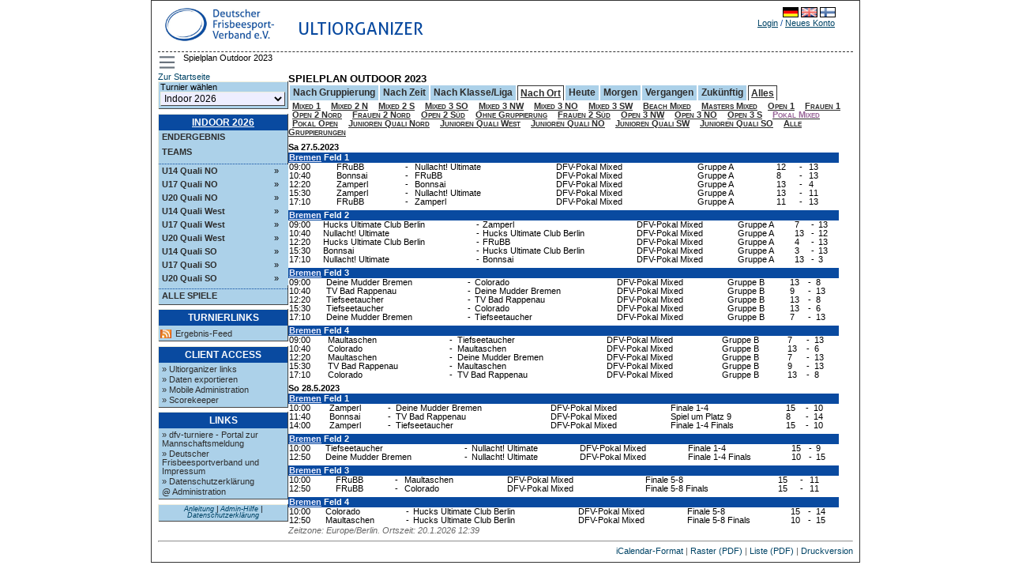

--- FILE ---
content_type: text/html; charset=UTF-8
request_url: https://scores.frisbeesportverband.de/?view=games&season=dmo23&filter=series&group=Pokal%20Mixed&gamefilter=season&order=places&time=all&locale=de_DE.utf8
body_size: 7383
content:
<!DOCTYPE html PUBLIC "-//W3C//DTD XHTML 1.0 Strict//EN" "http://www.w3.org/TR/xhtml1/DTD/xhtml1-strict.dtd">
		<html xmlns='http://www.w3.org/1999/xhtml' xml:lang='de' lang='de'>
<head>
		<meta http-equiv="Content-Style-Type" content="text/css"/>
		<meta http-equiv="Content-Script-Type" content="text/javascript"/><meta http-equiv="Pragma" content="no-cache"/><meta http-equiv="Expires" content="-1"/><meta name="viewport" content="width=device-width, initial-scale=1.0"><link rel='icon' type='image/png' href='cust/dfv/favicon.png' />
		<title>Ultiorganizer - Deutscher Frisbeesport-Verband - Spielplan Outdoor 2023</title>
<link rel='stylesheet' type='text/css' media='screen, print, projection' href='lib/compressedCss.php' /><script type="text/javascript">
<!--

function toggleField(checkbox, fieldid) {
  var input = document.getElementById(fieldid);
  input.disabled = !checkbox.checked;
}

function checkAll(name) {
  var elements = document.getElementsByName(name);
  if (elements.length == 0)
    elements = document.getElementsByName(name + "[]");
  
  for (var i = 0; i < elements.length; i++) {
    if (elements[i].nodeName != "form")
      elements[i].checked = !elements[i].checked;
  }
}

function clearAll(field) {
  var form = document.getElementById(field);

  for (var i = 1; i < form.elements.length; i++) {
    form.elements[i].checked = false;
  }
}

function setId(value) {
  setId1('hiddenDeleteId', value);
}

function setId1(id, value) {
  var input = document.getElementById(id);
  input.value = value;
}

function setId2(id1, id2, v1, v2) 
{
  var input = document.getElementById(id1);
  input.value = v1;
  input = document.getElementById(id2);
  input.value = v2;
}

function changeseason(id) {
  id = encodeURIComponent(id);
  var url = location.href;

  var param = "selseason";
  var re = new RegExp("([?|&])" + param + "=.*?(&|$)", "i");
  if (url.match(re)) {
    url = url.replace(re, '$1' + param + "=" + id + '$2');
  } else {

    if (location.href.search("view=") != -1) {
      url = url + '&' + param + "=" + id;
    } else {
      url = url.substring(0, url.lastIndexOf('/'));
      url = url + "/index.php?" + param + "=" + id;
    }
  }
  location.href = url;
}

function confirmLeave(element, confirm, text) {
  if (element) {
    if (!element.className.includes("highlight"))
      element.className += " highlight";
  }
  if (confirm)
    window.onbeforeunload = function() {
      return text == null ? "" : text;
    }
  else
    window.onbeforeunload = null;
}

function validTime(field) 
{
  field.value=field.value.replace(/[^0-9]/g, '.');
}

function focusFirstInput() {
  var main = document.getElementById('mainContent');
  var first = main == null ? null : main.querySelector("input:not([type='button'],[type='hidden'],[type='submit'],[type='image'])");
  if (first !=null) first.focus();
}

function shortTime(timestamp) {
  var date = new Date(timestamp*1000);
  var minutes = date.getMinutes();
  return minutes < 10 ? (date.getHours() + ":0" + date.getMinutes()) : (date.getHours() + ":" + date.getMinutes()); 
}
//-->
</script><script type="text/javascript" src="script/yui/yahoo-dom-event/yahoo-dom-event.js"></script>
<script type="text/javascript" src="script/yui/container/container-min.js"></script> 
<script type="text/javascript">
<!--
    YAHOO.namespace("help.container");

    YAHOO.util.Event.onDOMReady(function () {

        // Remove progressively enhanced content class, just before creating the module
        YAHOO.util.Dom.removeClass("helptext", "yui-pe-content");

        YAHOO.help.container.helptext = new YAHOO.widget.Module("helptext", { visible: false });
        YAHOO.help.container.helptext.render();

        YAHOO.util.Event.addListener("helpbutton", "click", handleHelpButton);
    });

	
function handleHelpButton(e) {
		var containerDiv = YAHOO.util.Dom.get("helptext"); 
		
		if(containerDiv.style.display == "none"){
			YAHOO.help.container.helptext.show();
		}else{
			YAHOO.help.container.helptext.hide();
		}
	}
//-->
</script></head><body style='overflow-y:scroll;'   onload=focusFirstInput();>
<div class='page'>
<header class='page_top'>
<div class='topheader_left'>
<div><a style='float:left;' href='http://www.frisbeesportverband.de' class='header_text'><img class='header_logo' src='cust/dfv/DFV-Logo2018.jpg' alt='DFV Logo' /></a><span style='float:left;padding:16px 20px' class='header_text' style='align:right'>Ultiorganizer</span></div>
</div><!--topheader_left--><div class='topheader_right'><table border='0' cellpadding='0' cellspacing='0' style='width:95%;white-space: nowrap;'>
<tr><td colspan='3' class='right' style='vertical-align:top;'><a href='?view=games&season=dmo23&filter=series&group=Pokal%20Mixed&gamefilter=season&order=places&time=all&amp;locale=de_DE.utf8'><img class='localeselection' src='locale/de_DE.utf8/flag.png' alt='de_DE.utf8'/></a>
<a href='?view=games&season=dmo23&filter=series&group=Pokal%20Mixed&gamefilter=season&order=places&time=all&amp;locale=en_GB.utf8'><img class='localeselection' src='locale/en_GB.utf8/flag.png' alt='en_GB.utf8'/></a>
<a href='?view=games&season=dmo23&filter=series&group=Pokal%20Mixed&gamefilter=season&order=places&time=all&amp;locale=fi_FI.utf8'><img class='localeselection' src='locale/fi_FI.utf8/flag.png' alt='fi_FI.utf8'/></a>
</td></tr><tr>
<td class='left' style='padding-top:5px'></td><td class='right'><span class='topheadertext'><a class='topheaderlink' href='?view=login&amp;query=view%3Dgames%26season%3Ddmo23%26filter%3Dseries%26group%3DPokal%2520Mixed%26gamefilter%3Dseason%26order%3Dplaces%26time%3Dall%26locale%3Dde_DE.utf8'>Login</a> / <a class='topheaderlink' href='?view=register&amp;query=view%3Dgames%26season%3Ddmo23%26filter%3Dseries%26group%3DPokal%2520Mixed%26gamefilter%3Dseason%26order%3Dplaces%26time%3Dall%26locale%3Dde_DE.utf8'>Neues Konto</a></span></td></tr>
</table></div><!--topheader_right--></header><!--page_top-->
<script type="text/javascript">
<!--
class LeftMenu {
  static hide2(parent, className, collapse) {
    var elements = parent.getElementsByClassName(className);
    
    for (var i = 0; i < elements.length; i++) {
       elements[i].style.display = collapse?"none":"";
    }
  }

  static hide() {
    LeftMenu.hide2(document, "menulevel2", true);
    LeftMenu.hide2(document, "menulevel3", true);
    LeftMenu.hide2(document, "collapse", true);
    LeftMenu.hide2(document, "uncollapse", false);
  }
  
  static toggle(id) {
     var element = document.getElementById(id);
     if (element != null) {
       var parent = element.parentNode;
       element = parent.nextElementSibling;
       var collapsed = element !=null && (element.className === "menulevel2" || element.clasName === "menulevel3") && element.style.display === "none";
       for (; element != null && (element.className == "menulevel2" || element.className == "menulevel3");) {
         element.style.display = collapsed?"":"none";
         
         element = element.nextElementSibling;
       }
       LeftMenu.hide2(parent, "collapse", !collapsed);
       LeftMenu.hide2(parent, "uncollapse", collapsed);
     }
  }
 
  static toggleMenu(elem) {
     var menu = document.getElementById('left_menu');
     if (menu == null) return; 
     var hidden=menu.style.display === "none";
     hidden = menu.offsetParent === null;
     if (!hidden) {
        menu.style.display = "none";
     } else { 
        menu.style.display = "block";
     }
     return false;
  }

  static init() {
    LeftMenu.hide(); 
    LeftMenu.toggle("seriesNav0"); 
    var menu = document.getElementById('left_menu');
    var show = document.getElementById('show_menu_link');
    var hide = document.getElementById('hide_menu_link');
    var toggle = document.getElementById('menu_toggle');
    show.style.display = "none";
    hide.style.display = "none";
    toggle.style.display = "block";
  }
}

YAHOO.util.Event.onDOMReady(function() { LeftMenu.init(); });
//-->
</script>
<div id='show_menu_link' class=''><a href='%3Fview%3Dgames%26season%3Ddmo23%26filter%3Dseries%26group%3DPokal+Mixed%26gamefilter%3Dseason%26order%3Dplaces%26time%3Dall%26locale%3Dde_DE.utf8%26show_menu%3D1' onclick='LeftMenu.toggleMenu(this);'>Men&uuml; anzeigen</a></div>
<div id='hide_menu_link' class=''><a href='%3Fview%3Dgames%26season%3Ddmo23%26filter%3Dseries%26group%3DPokal+Mixed%26gamefilter%3Dseason%26order%3Dplaces%26time%3Dall%26locale%3Dde_DE.utf8%26show_menu%3D-1' onclick='LeftMenu.toggleMenu(this);'>Men&uuml; verstecken</a></div>
<button id='menu_toggle' class='page_menu' title='Toggle menu' onclick='return LeftMenu.toggleMenu(this);'>
<div class='hamburger'><div class='hamburger_inner'></div></div></button>
<div class='breadcrumbs'><p class='breadcrumbs_text'>Spielplan Outdoor 2023</p></div>
<aside id='left_menu' class='menu_left'>
<a href=?view=frontpage>Zur Startseite</a>
<table class='leftmenulinks'><tr><td><form action='?view=frontpage' method='get' id='seasonsels'><div><label for='selseason'>Turnier wählen<select class='seasondropdown' name='selseason' id='selseason'
			onchange='var selseason=document.getElementById("selseason"); changeseason(selseason.options[selseason.options.selectedIndex].value);'>
<option class='dropdown'  value="dmi26">Indoor 2026</option>
<option class='dropdown'  value="dmo25">Outdoor 2025</option>
<option class='dropdown'  value="dmi25">Indoor 2025</option>
<option class='dropdown'  value="dmo24">Outdoor 2024</option>
<option class='dropdown'  value="dmi24">Indoor 2023/24</option>
<option class='dropdown'  value="dmo23">Outdoor 2023</option>
<option class='dropdown'  value="dmi23">Indoor 2022/23</option>
<option class='dropdown'  value="dmo22">Outdoor 2022</option>
<option class='dropdown'  value="dmi22">Indoor 2021/22</option>
<option class='dropdown'  value="dmo21">DFV-Restart 2021</option>
<option class='dropdown'  value="dmi20">Indoor 2019/20</option>
<option class='dropdown'  value="dmo19">Outdoor 2019</option>
<option class='dropdown'  value="dmi19">Indoor 2018/2019</option>
<option class='dropdown'  value="dmo18">Outdoor 2018</option>
<option class='dropdown'  value="dmi18">Indoor 2017/2018</option>
<option class='dropdown'  value="dmo17">Outdoor 2017</option>
<option class='dropdown'  value="int17">International 2017</option>
<option class='dropdown'  value="dmi17">Indoor 2016/2017</option>
<option class='dropdown'  value="dmo16">Outdoor 2016</option>
<option class='dropdown'  value="dm16i">Indoor 2015/2016</option>
<option class='dropdown'  value="12">Outdoor 2015</option>
<option class='dropdown'  value="11">Indoor 2014/2015</option>
<option class='dropdown'  value="10">Outdoor 2014</option>
<option class='dropdown'  value="9">Indoor 2014</option>
<option class='dropdown'  value="8">Outdoor 2013</option>
<option class='dropdown'  value="5">Indoor 2013</option>
<option class='dropdown'  value="3">Outdoor 2012</option>
<option class='dropdown'  value="2">Indoor 2012</option>
<option class='dropdown'  value="1">Outdoor 2011</option>
</select></label>
<input type='hidden' name='view' value='games' />
<input type='hidden' name='season' value='dmo23' />
<input type='hidden' name='filter' value='series' />
<input type='hidden' name='group' value='Pokal Mixed' />
<input type='hidden' name='gamefilter' value='season' />
<input type='hidden' name='order' value='places' />
<input type='hidden' name='time' value='all' />
<input type='hidden' name='locale' value='de_DE.utf8' />
<noscript><input type='submit' value='Los' name='selectseason'/></noscript>
</div></form></td></tr></table>
<table class='leftmenulinks'>
<tr class='menulevel0'><th  colspan='3' class='menuseasonlevel'><a class='seasonnav' href='?view=teams&amp;season=dmi26&amp;list=bystandings'>Indoor 2026</a></th></tr>
<tr class='menulevel1'><td  colspan='3'><a class='nav' href='?view=teams&amp;season=dmi26&amp;list=bystandings'>Endergebnis</a></td></tr>
<tr class='menulevel1'><td  colspan='3'><a class='nav' href='?view=teams&amp;season=dmi26&amp;list=allteams'>Teams</a></td></tr>
<tr class='menulevel1'><td  colspan='3' class='menuseparator'></td></tr>
<tr class='menulevel1'><td class='menuserieslevel' id='seriesNav1803'><a href='#1803' class='subnav' onclick='LeftMenu.toggle("seriesNav1803");'>U14 Quali NO</a></td><td class='uncollapse' style='display:none;'><a onclick='LeftMenu.toggle("seriesNav1803");' tabindex='0'>&raquo;</a></td><td class='collapse' style='display:none;'><a onclick='LeftMenu.toggle("seriesNav1803");'>v</a></td></tr>
<tr class='menulevel2'><td  colspan='3' class='navpoollink'>
<a class='subnav' href='?view=seriesstatus&amp;series=1803'>&raquo; Statistik</a></td></tr>
<tr class='menulevel2'><td  colspan='3' class='navpoollink'>
<a class='subnav' href='?view=games&amp;series=1803'>&raquo; Spiele</a></td></tr>
<tr class='menulevel2'><td  colspan='3' class='navpoollink'>
<a class='subnav' href='?view=poolstatus&amp;series=1803'>&raquo; Zeige alle Gruppen</a></td></tr>
<tr class='menulevel3'><td  colspan='3' class='menupoollevel'>
<a class='navpoollink' href='?view=poolstatus&amp;pool=4727'>&raquo; U14</a>
</td></tr>
<tr class='menulevel1'><td class='menuserieslevel' id='seriesNav1804'><a href='#1804' class='subnav' onclick='LeftMenu.toggle("seriesNav1804");'>U17 Quali NO</a></td><td class='uncollapse' style='display:none;'><a onclick='LeftMenu.toggle("seriesNav1804");' tabindex='0'>&raquo;</a></td><td class='collapse' style='display:none;'><a onclick='LeftMenu.toggle("seriesNav1804");'>v</a></td></tr>
<tr class='menulevel2'><td  colspan='3' class='navpoollink'>
<a class='subnav' href='?view=seriesstatus&amp;series=1804'>&raquo; Statistik</a></td></tr>
<tr class='menulevel2'><td  colspan='3' class='navpoollink'>
<a class='subnav' href='?view=games&amp;series=1804'>&raquo; Spiele</a></td></tr>
<tr class='menulevel2'><td  colspan='3' class='navpoollink'>
<a class='subnav' href='?view=poolstatus&amp;series=1804'>&raquo; Zeige alle Gruppen</a></td></tr>
<tr class='menulevel3'><td  colspan='3' class='menupoollevel'>
<a class='navpoollink' href='?view=poolstatus&amp;pool=4728'>&raquo; U17</a>
</td></tr>
<tr class='menulevel1'><td class='menuserieslevel' id='seriesNav1812'><a href='#1812' class='subnav' onclick='LeftMenu.toggle("seriesNav1812");'>U20 Quali NO</a></td><td class='uncollapse' style='display:none;'><a onclick='LeftMenu.toggle("seriesNav1812");' tabindex='0'>&raquo;</a></td><td class='collapse' style='display:none;'><a onclick='LeftMenu.toggle("seriesNav1812");'>v</a></td></tr>
<tr class='menulevel2'><td  colspan='3' class='navpoollink'>
<a class='subnav' href='?view=seriesstatus&amp;series=1812'>&raquo; Statistik</a></td></tr>
<tr class='menulevel2'><td  colspan='3' class='navpoollink'>
<a class='subnav' href='?view=games&amp;series=1812'>&raquo; Spiele</a></td></tr>
<tr class='menulevel2'><td  colspan='3' class='navpoollink'>
<a class='subnav' href='?view=poolstatus&amp;series=1812'>&raquo; Zeige alle Gruppen</a></td></tr>
<tr class='menulevel3'><td  colspan='3' class='menupoollevel'>
<a class='navpoollink' href='?view=poolstatus&amp;pool=4754'>&raquo; U20</a>
</td></tr>
<tr class='menulevel1'><td class='menuserieslevel' id='seriesNav1808'><a href='#1808' class='subnav' onclick='LeftMenu.toggle("seriesNav1808");'>U14 Quali West</a></td><td class='uncollapse' style='display:none;'><a onclick='LeftMenu.toggle("seriesNav1808");' tabindex='0'>&raquo;</a></td><td class='collapse' style='display:none;'><a onclick='LeftMenu.toggle("seriesNav1808");'>v</a></td></tr>
<tr class='menulevel2'><td  colspan='3' class='navpoollink'>
<a class='subnav' href='?view=seriesstatus&amp;series=1808'>&raquo; Statistik</a></td></tr>
<tr class='menulevel2'><td  colspan='3' class='navpoollink'>
<a class='subnav' href='?view=games&amp;series=1808'>&raquo; Spiele</a></td></tr>
<tr class='menulevel2'><td  colspan='3' class='navpoollink'>
<a class='subnav' href='?view=poolstatus&amp;series=1808'>&raquo; Zeige alle Gruppen</a></td></tr>
<tr class='menulevel3'><td  colspan='3' class='menupoollevel'>
<a class='navpoollink' href='?view=poolstatus&amp;pool=4741'>&raquo; Pool A</a>
</td></tr>
<tr class='menulevel3'><td  colspan='3' class='menupoollevel'>
<a class='navpoollink' href='?view=poolstatus&amp;pool=4742'>&raquo; Pool B</a>
</td></tr>
<tr class='menulevel3'><td  colspan='3' class='menupoollevel'>
<a class='navpoollink' href='?view=poolstatus&amp;pool=4743'>&raquo; Pool oben</a>
</td></tr>
<tr class='menulevel3'><td  colspan='3' class='menupoollevel'>
<a class='navpoollink' href='?view=poolstatus&amp;pool=4744'>&raquo; Pool unten</a>
</td></tr>
<tr class='menulevel1'><td class='menuserieslevel' id='seriesNav1809'><a href='#1809' class='subnav' onclick='LeftMenu.toggle("seriesNav1809");'>U17 Quali West</a></td><td class='uncollapse' style='display:none;'><a onclick='LeftMenu.toggle("seriesNav1809");' tabindex='0'>&raquo;</a></td><td class='collapse' style='display:none;'><a onclick='LeftMenu.toggle("seriesNav1809");'>v</a></td></tr>
<tr class='menulevel2'><td  colspan='3' class='navpoollink'>
<a class='subnav' href='?view=seriesstatus&amp;series=1809'>&raquo; Statistik</a></td></tr>
<tr class='menulevel2'><td  colspan='3' class='navpoollink'>
<a class='subnav' href='?view=games&amp;series=1809'>&raquo; Spiele</a></td></tr>
<tr class='menulevel2'><td  colspan='3' class='navpoollink'>
<a class='subnav' href='?view=poolstatus&amp;series=1809'>&raquo; Zeige alle Gruppen</a></td></tr>
<tr class='menulevel3'><td  colspan='3' class='menupoollevel'>
<a class='navpoollink' href='?view=poolstatus&amp;pool=4745'>&raquo; U17</a>
</td></tr>
<tr class='menulevel1'><td class='menuserieslevel' id='seriesNav1810'><a href='#1810' class='subnav' onclick='LeftMenu.toggle("seriesNav1810");'>U20 Quali West</a></td><td class='uncollapse' style='display:none;'><a onclick='LeftMenu.toggle("seriesNav1810");' tabindex='0'>&raquo;</a></td><td class='collapse' style='display:none;'><a onclick='LeftMenu.toggle("seriesNav1810");'>v</a></td></tr>
<tr class='menulevel2'><td  colspan='3' class='navpoollink'>
<a class='subnav' href='?view=seriesstatus&amp;series=1810'>&raquo; Statistik</a></td></tr>
<tr class='menulevel2'><td  colspan='3' class='navpoollink'>
<a class='subnav' href='?view=games&amp;series=1810'>&raquo; Spiele</a></td></tr>
<tr class='menulevel2'><td  colspan='3' class='navpoollink'>
<a class='subnav' href='?view=poolstatus&amp;series=1810'>&raquo; Zeige alle Gruppen</a></td></tr>
<tr class='menulevel3'><td  colspan='3' class='menupoollevel'>
<a class='navpoollink' href='?view=poolstatus&amp;pool=4746'>&raquo; U20</a>
</td></tr>
<tr class='menulevel3'><td  colspan='3' class='menupoollevel'>
<a class='navpoollink' href='?view=poolstatus&amp;pool=4748'>&raquo; Halbfinale</a>
</td></tr>
<tr class='menulevel3'><td  colspan='3' class='menupoollevel'>
<a class='navpoollink' href='?view=poolstatus&amp;pool=4747'>&raquo; Finale</a>
</td></tr>
<tr class='menulevel1'><td class='menuserieslevel' id='seriesNav1805'><a href='#1805' class='subnav' onclick='LeftMenu.toggle("seriesNav1805");'>U14 Quali SO</a></td><td class='uncollapse' style='display:none;'><a onclick='LeftMenu.toggle("seriesNav1805");' tabindex='0'>&raquo;</a></td><td class='collapse' style='display:none;'><a onclick='LeftMenu.toggle("seriesNav1805");'>v</a></td></tr>
<tr class='menulevel2'><td  colspan='3' class='navpoollink'>
<a class='subnav' href='?view=seriesstatus&amp;series=1805'>&raquo; Statistik</a></td></tr>
<tr class='menulevel2'><td  colspan='3' class='navpoollink'>
<a class='subnav' href='?view=games&amp;series=1805'>&raquo; Spiele</a></td></tr>
<tr class='menulevel2'><td  colspan='3' class='navpoollink'>
<a class='subnav' href='?view=poolstatus&amp;series=1805'>&raquo; Zeige alle Gruppen</a></td></tr>
<tr class='menulevel3'><td  colspan='3' class='menupoollevel'>
<a class='navpoollink' href='?view=poolstatus&amp;pool=4729'>&raquo; Pool A</a>
</td></tr>
<tr class='menulevel3'><td  colspan='3' class='menupoollevel'>
<a class='navpoollink' href='?view=poolstatus&amp;pool=4730'>&raquo; Pool B</a>
</td></tr>
<tr class='menulevel3'><td  colspan='3' class='menupoollevel'>
<a class='navpoollink' href='?view=poolstatus&amp;pool=4731'>&raquo; Finale 1-4</a>
</td></tr>
<tr class='menulevel3'><td  colspan='3' class='menupoollevel'>
<a class='navpoollink' href='?view=poolstatus&amp;pool=4732'>&raquo; RR 5-7</a>
</td></tr>
<tr class='menulevel1'><td class='menuserieslevel' id='seriesNav1806'><a href='#1806' class='subnav' onclick='LeftMenu.toggle("seriesNav1806");'>U17 Quali SO</a></td><td class='uncollapse' style='display:none;'><a onclick='LeftMenu.toggle("seriesNav1806");' tabindex='0'>&raquo;</a></td><td class='collapse' style='display:none;'><a onclick='LeftMenu.toggle("seriesNav1806");'>v</a></td></tr>
<tr class='menulevel2'><td  colspan='3' class='navpoollink'>
<a class='subnav' href='?view=seriesstatus&amp;series=1806'>&raquo; Statistik</a></td></tr>
<tr class='menulevel2'><td  colspan='3' class='navpoollink'>
<a class='subnav' href='?view=games&amp;series=1806'>&raquo; Spiele</a></td></tr>
<tr class='menulevel2'><td  colspan='3' class='navpoollink'>
<a class='subnav' href='?view=poolstatus&amp;series=1806'>&raquo; Zeige alle Gruppen</a></td></tr>
<tr class='menulevel3'><td  colspan='3' class='menupoollevel'>
<a class='navpoollink' href='?view=poolstatus&amp;pool=4734'>&raquo; Pool A</a>
</td></tr>
<tr class='menulevel3'><td  colspan='3' class='menupoollevel'>
<a class='navpoollink' href='?view=poolstatus&amp;pool=4735'>&raquo; Pool B</a>
</td></tr>
<tr class='menulevel3'><td  colspan='3' class='menupoollevel'>
<a class='navpoollink' href='?view=poolstatus&amp;pool=4736'>&raquo; Crossover</a>
</td></tr>
<tr class='menulevel3'><td  colspan='3' class='menupoollevel'>
<a class='navpoollink' href='?view=poolstatus&amp;pool=4737'>&raquo; Finale 1-4</a>
</td></tr>
<tr class='menulevel3'><td  colspan='3' class='menupoollevel'>
<a class='navpoollink' href='?view=poolstatus&amp;pool=4738'>&raquo; RR 5-7</a>
</td></tr>
<tr class='menulevel1'><td class='menuserieslevel' id='seriesNav1807'><a href='#1807' class='subnav' onclick='LeftMenu.toggle("seriesNav1807");'>U20 Quali SO</a></td><td class='uncollapse' style='display:none;'><a onclick='LeftMenu.toggle("seriesNav1807");' tabindex='0'>&raquo;</a></td><td class='collapse' style='display:none;'><a onclick='LeftMenu.toggle("seriesNav1807");'>v</a></td></tr>
<tr class='menulevel2'><td  colspan='3' class='navpoollink'>
<a class='subnav' href='?view=seriesstatus&amp;series=1807'>&raquo; Statistik</a></td></tr>
<tr class='menulevel2'><td  colspan='3' class='navpoollink'>
<a class='subnav' href='?view=games&amp;series=1807'>&raquo; Spiele</a></td></tr>
<tr class='menulevel2'><td  colspan='3' class='navpoollink'>
<a class='subnav' href='?view=poolstatus&amp;series=1807'>&raquo; Zeige alle Gruppen</a></td></tr>
<tr class='menulevel3'><td  colspan='3' class='menupoollevel'>
<a class='navpoollink' href='?view=poolstatus&amp;pool=4740'>&raquo; Pool A</a>
</td></tr>
<tr class='menulevel1'><td  colspan='3' class='menuseparator'></td></tr>
<tr class='menulevel1'><td  colspan='3'><a class='nav' href='?view=games&amp;season=dmi26&amp;filter=series&amp;group=all'>Alle Spiele</a></td></tr>
</table>
<table class='leftmenulinks'>
<tr><th class='menuseasonlevel'>Turnierlinks</th></tr>
<tr><td></td></tr>
<tr><td><a class='subnav' style='background: url(./images/linkicons/feed_14x14.png) no-repeat 0 50%; padding: 0 0 0 19px;' href='./ext/rss.php?feed=all'>Ergebnis-Feed</a>
</td></tr>
</table>
<table class='leftmenulinks'>
<tr><th class='menuseasonlevel'>Client access</th></tr>
<tr><td><a class='subnav' href='?view=ext/index'>&raquo; Ultiorganizer links</a>
<a class='subnav' href='?view=ext/export'>&raquo; Daten exportieren</a>
<a class='subnav' href='?view=mobile/index'>&raquo; Mobile Administration</a>
<a class='subnav' href='./scorekeeper/'>&raquo; Scorekeeper</a>
</td></tr>
</table><table class='leftmenulinks'>
<tr><th class='menuseasonlevel'>Links</th></tr>
<tr><td><a class='subnav' href='https://www.dfv-turniere.de'>&raquo; dfv-turniere - Portal zur Mannschaftsmeldung</a>
<a class='subnav' href='https://www.frisbeesportverband.de'>&raquo; Deutscher Frisbeesportverband und Impressum</a>
<a class='subnav' href='https://www.frisbeesportverband.de/datenschutzerklaerung/'>&raquo; Datenschutzerkl&auml;rung</a>
<a class='subnav' href='mailto:ultiorganizer@frisbeesportverband.de'>@ Administration</a>
</td></tr>
</table><div class='leftmenulogo'><img class='logo' src='cust/dfv/DFV-Logo2018.jpg' alt='DFV Logo'/></div>
<table class='leftmenulinks'>
<tr><td class='guides'><a href='?view=user_guide'>Anleitung</a> | 
<a href='?view=admin/help'>Admin-Hilfe</a> | 
<a href='?view=privacy'>Datenschutzerkl&auml;rung</a>
</td></tr></table></aside>

<main id='mainContent' class='content'>
<h1>Spielplan Outdoor 2023</h1>
<!-- on page menu -->
<div class='pagemenu_container'>
<ul class='pagemenu'>
<li><a href='?view=games&amp;season=dmo23&amp;filter=series&amp;group=Pokal Mixed&amp;gamefilter=season&amp;order=tournaments&amp;time=all&amp;locale=de_DE.utf8'>Nach Gruppierung</a></li>
<li><a href='?view=games&amp;season=dmo23&amp;filter=series&amp;group=Pokal Mixed&amp;gamefilter=season&amp;order=timeslot&amp;time=all&amp;locale=de_DE.utf8'>Nach Zeit</a></li>
<li><a href='?view=games&amp;season=dmo23&amp;filter=series&amp;group=Pokal Mixed&amp;gamefilter=season&amp;order=series&amp;time=all&amp;locale=de_DE.utf8'>Nach Klasse/Liga</a></li>
<li><a class='current' href='?view=games&amp;season=dmo23&amp;filter=series&amp;group=Pokal Mixed&amp;gamefilter=season&amp;order=places&amp;time=all&amp;locale=de_DE.utf8'>Nach Ort</a></li>
<li><a href='?view=games&amp;season=dmo23&amp;filter=series&amp;group=Pokal Mixed&amp;gamefilter=season&amp;order=places&amp;time=today&amp;locale=de_DE.utf8'>Heute</a></li>
<li><a href='?view=games&amp;season=dmo23&amp;filter=series&amp;group=Pokal Mixed&amp;gamefilter=season&amp;order=places&amp;time=tomorrow&amp;locale=de_DE.utf8'>Morgen</a></li>
<li><a href='?view=games&amp;season=dmo23&amp;filter=series&amp;group=Pokal Mixed&amp;gamefilter=season&amp;order=places&amp;time=past&amp;locale=de_DE.utf8'>Vergangen</a></li>
<li><a href='?view=games&amp;season=dmo23&amp;filter=series&amp;group=Pokal Mixed&amp;gamefilter=season&amp;order=places&amp;time=coming&amp;locale=de_DE.utf8'>Zuk&uuml;nftig</a></li>
<li><a class='current' href='?view=games&amp;season=dmo23&amp;filter=series&amp;group=Pokal Mixed&amp;gamefilter=season&amp;order=places&amp;time=all&amp;locale=de_DE.utf8'>Alles</a></li>
</ul>
</div>
<p style='clear:both'></p>
<p>
<a class='groupinglink' href='?view=games&amp;season=dmo23&amp;filter=series&amp;group=Mixed 1&amp;gamefilter=season&amp;order=places&amp;time=all&amp;locale=de_DE.utf8'>Mixed 1</a> <a class='groupinglink' href='?view=games&amp;season=dmo23&amp;filter=series&amp;group=Mixed 2 N&amp;gamefilter=season&amp;order=places&amp;time=all&amp;locale=de_DE.utf8'>Mixed 2 N</a> <a class='groupinglink' href='?view=games&amp;season=dmo23&amp;filter=series&amp;group=Mixed 2 S&amp;gamefilter=season&amp;order=places&amp;time=all&amp;locale=de_DE.utf8'>Mixed 2 S</a> <a class='groupinglink' href='?view=games&amp;season=dmo23&amp;filter=series&amp;group=Mixed 3 SO&amp;gamefilter=season&amp;order=places&amp;time=all&amp;locale=de_DE.utf8'>Mixed 3 SO</a> <a class='groupinglink' href='?view=games&amp;season=dmo23&amp;filter=series&amp;group=Mixed 3 NW&amp;gamefilter=season&amp;order=places&amp;time=all&amp;locale=de_DE.utf8'>Mixed 3 NW</a> <a class='groupinglink' href='?view=games&amp;season=dmo23&amp;filter=series&amp;group=Mixed 3 NO&amp;gamefilter=season&amp;order=places&amp;time=all&amp;locale=de_DE.utf8'>Mixed 3 NO</a> <a class='groupinglink' href='?view=games&amp;season=dmo23&amp;filter=series&amp;group=Mixed 3 SW&amp;gamefilter=season&amp;order=places&amp;time=all&amp;locale=de_DE.utf8'>Mixed 3 SW</a> <a class='groupinglink' href='?view=games&amp;season=dmo23&amp;filter=series&amp;group=Beach Mixed&amp;gamefilter=season&amp;order=places&amp;time=all&amp;locale=de_DE.utf8'>Beach Mixed</a> <a class='groupinglink' href='?view=games&amp;season=dmo23&amp;filter=series&amp;group=Masters Mixed&amp;gamefilter=season&amp;order=places&amp;time=all&amp;locale=de_DE.utf8'>Masters Mixed</a> <a class='groupinglink' href='?view=games&amp;season=dmo23&amp;filter=series&amp;group=Open 1&amp;gamefilter=season&amp;order=places&amp;time=all&amp;locale=de_DE.utf8'>Open 1</a> <a class='groupinglink' href='?view=games&amp;season=dmo23&amp;filter=series&amp;group=Frauen 1&amp;gamefilter=season&amp;order=places&amp;time=all&amp;locale=de_DE.utf8'>Frauen 1</a> <a class='groupinglink' href='?view=games&amp;season=dmo23&amp;filter=series&amp;group=Open 2 Nord&amp;gamefilter=season&amp;order=places&amp;time=all&amp;locale=de_DE.utf8'>Open 2 Nord</a> <a class='groupinglink' href='?view=games&amp;season=dmo23&amp;filter=series&amp;group=Frauen 2 Nord&amp;gamefilter=season&amp;order=places&amp;time=all&amp;locale=de_DE.utf8'>Frauen 2 Nord</a> <a class='groupinglink' href='?view=games&amp;season=dmo23&amp;filter=series&amp;group=Open 2 S&uuml;d&amp;gamefilter=season&amp;order=places&amp;time=all&amp;locale=de_DE.utf8'>Open 2 S&uuml;d</a> <a class='groupinglink' href='?view=games&amp;season=dmo23&amp;filter=series&amp;group=none&amp;gamefilter=season&amp;order=places&amp;time=all&amp;locale=de_DE.utf8'>Ohne Gruppierung</a> <a class='groupinglink' href='?view=games&amp;season=dmo23&amp;filter=series&amp;group=Frauen 2 S&uuml;d&amp;gamefilter=season&amp;order=places&amp;time=all&amp;locale=de_DE.utf8'>Frauen 2 S&uuml;d</a> <a class='groupinglink' href='?view=games&amp;season=dmo23&amp;filter=series&amp;group=Open 3 NW&amp;gamefilter=season&amp;order=places&amp;time=all&amp;locale=de_DE.utf8'>Open 3 NW</a> <a class='groupinglink' href='?view=games&amp;season=dmo23&amp;filter=series&amp;group=Open 3 NO&amp;gamefilter=season&amp;order=places&amp;time=all&amp;locale=de_DE.utf8'>Open 3 NO</a> <a class='groupinglink' href='?view=games&amp;season=dmo23&amp;filter=series&amp;group=Open 3 S&amp;gamefilter=season&amp;order=places&amp;time=all&amp;locale=de_DE.utf8'>Open 3 S</a> <a class='groupinglink' href='?view=games&amp;season=dmo23&amp;filter=series&amp;group=Pokal Mixed&amp;gamefilter=season&amp;order=places&amp;time=all&amp;locale=de_DE.utf8&amp;selected=selected'><span class='selgroupinglink'>Pokal Mixed</span></a> <a class='groupinglink' href='?view=games&amp;season=dmo23&amp;filter=series&amp;group=Pokal Open&amp;gamefilter=season&amp;order=places&amp;time=all&amp;locale=de_DE.utf8'>Pokal Open</a> <a class='groupinglink' href='?view=games&amp;season=dmo23&amp;filter=series&amp;group=Junioren Quali Nord&amp;gamefilter=season&amp;order=places&amp;time=all&amp;locale=de_DE.utf8'>Junioren Quali Nord</a> <a class='groupinglink' href='?view=games&amp;season=dmo23&amp;filter=series&amp;group=Junioren Quali West&amp;gamefilter=season&amp;order=places&amp;time=all&amp;locale=de_DE.utf8'>Junioren Quali West</a> <a class='groupinglink' href='?view=games&amp;season=dmo23&amp;filter=series&amp;group=Junioren Quali NO&amp;gamefilter=season&amp;order=places&amp;time=all&amp;locale=de_DE.utf8'>Junioren Quali NO</a> <a class='groupinglink' href='?view=games&amp;season=dmo23&amp;filter=series&amp;group=Junioren Quali SW&amp;gamefilter=season&amp;order=places&amp;time=all&amp;locale=de_DE.utf8'>Junioren Quali SW</a> <a class='groupinglink' href='?view=games&amp;season=dmo23&amp;filter=series&amp;group=Junioren Quali SO&amp;gamefilter=season&amp;order=places&amp;time=all&amp;locale=de_DE.utf8'>Junioren Quali SO</a> <a class='groupinglink' href='?view=games&amp;season=dmo23&amp;filter=series&amp;group=all&amp;gamefilter=season&amp;order=places&amp;time=all&amp;locale=de_DE.utf8'>Alle Gruppierungen</a></p>
<p style='clear:both'></p>
<h3>Sa 27.5.2023</h3>
<table class='admintable wide'>
<tr>
<th align='left' colspan='13'><a class='thlink' href='?view=reservationinfo&amp;reservation=2765'>Bremen</a> Feld 1</th>
</tr>
<tr style=''>
<td style='' class='timecol'><span>09:00</span></td>
<td style='' class='teamcol'><span class='homename'>FRuBB</span></td>
<td style='' class='againstcol'>-</td>
<td style='' class='teamcol'><span class='visitorname'>Nullacht! Ultimate</span></td>
<td style='' class='seriescol'><span>DFV-Pokal Mixed</span></td>
<td style='' class='poolcol'><span>Gruppe A</span></td>
<td style='' class='reshomecol'><span>12</span></td>
<td style='' class='againstcol'><span>-</span></td>
<td style='' class='resawaycol'><span>13</span></td>
<td style='' class='gamenamecol'></td>
<td class='left' style=''></td>
</tr>
<tr style=''>
<td style='' class='timecol'><span>10:40</span></td>
<td style='' class='teamcol'><span class='homename'>Bonnsai</span></td>
<td style='' class='againstcol'>-</td>
<td style='' class='teamcol'><span class='visitorname'>FRuBB</span></td>
<td style='' class='seriescol'><span>DFV-Pokal Mixed</span></td>
<td style='' class='poolcol'><span>Gruppe A</span></td>
<td style='' class='reshomecol'><span>8</span></td>
<td style='' class='againstcol'><span>-</span></td>
<td style='' class='resawaycol'><span>13</span></td>
<td style='' class='gamenamecol'></td>
<td class='left' style=''></td>
</tr>
<tr style=''>
<td style='' class='timecol'><span>12:20</span></td>
<td style='' class='teamcol'><span class='homename'>Zamperl</span></td>
<td style='' class='againstcol'>-</td>
<td style='' class='teamcol'><span class='visitorname'>Bonnsai</span></td>
<td style='' class='seriescol'><span>DFV-Pokal Mixed</span></td>
<td style='' class='poolcol'><span>Gruppe A</span></td>
<td style='' class='reshomecol'><span>13</span></td>
<td style='' class='againstcol'><span>-</span></td>
<td style='' class='resawaycol'><span>4</span></td>
<td style='' class='gamenamecol'></td>
<td class='left' style=''></td>
</tr>
<tr style=''>
<td style='' class='timecol'><span>15:30</span></td>
<td style='' class='teamcol'><span class='homename'>Zamperl</span></td>
<td style='' class='againstcol'>-</td>
<td style='' class='teamcol'><span class='visitorname'>Nullacht! Ultimate</span></td>
<td style='' class='seriescol'><span>DFV-Pokal Mixed</span></td>
<td style='' class='poolcol'><span>Gruppe A</span></td>
<td style='' class='reshomecol'><span>13</span></td>
<td style='' class='againstcol'><span>-</span></td>
<td style='' class='resawaycol'><span>11</span></td>
<td style='' class='gamenamecol'></td>
<td class='left' style=''></td>
</tr>
<tr style=''>
<td style='' class='timecol'><span>17:10</span></td>
<td style='' class='teamcol'><span class='homename'>FRuBB</span></td>
<td style='' class='againstcol'>-</td>
<td style='' class='teamcol'><span class='visitorname'>Zamperl</span></td>
<td style='' class='seriescol'><span>DFV-Pokal Mixed</span></td>
<td style='' class='poolcol'><span>Gruppe A</span></td>
<td style='' class='reshomecol'><span>11</span></td>
<td style='' class='againstcol'><span>-</span></td>
<td style='' class='resawaycol'><span>13</span></td>
<td style='' class='gamenamecol'></td>
<td class='left' style=''></td>
</tr>
</table>
<table class='admintable wide'>
<tr>
<th align='left' colspan='13'><a class='thlink' href='?view=reservationinfo&amp;reservation=2766'>Bremen</a> Feld 2</th>
</tr>
<tr style=''>
<td style='' class='timecol'><span>09:00</span></td>
<td style='' class='teamcol'><span class='homename'>Hucks Ultimate Club Berlin</span></td>
<td style='' class='againstcol'>-</td>
<td style='' class='teamcol'><span class='visitorname'>Zamperl</span></td>
<td style='' class='seriescol'><span>DFV-Pokal Mixed</span></td>
<td style='' class='poolcol'><span>Gruppe A</span></td>
<td style='' class='reshomecol'><span>7</span></td>
<td style='' class='againstcol'><span>-</span></td>
<td style='' class='resawaycol'><span>13</span></td>
<td style='' class='gamenamecol'></td>
<td class='left' style=''></td>
</tr>
<tr style=''>
<td style='' class='timecol'><span>10:40</span></td>
<td style='' class='teamcol'><span class='homename'>Nullacht! Ultimate</span></td>
<td style='' class='againstcol'>-</td>
<td style='' class='teamcol'><span class='visitorname'>Hucks Ultimate Club Berlin</span></td>
<td style='' class='seriescol'><span>DFV-Pokal Mixed</span></td>
<td style='' class='poolcol'><span>Gruppe A</span></td>
<td style='' class='reshomecol'><span>13</span></td>
<td style='' class='againstcol'><span>-</span></td>
<td style='' class='resawaycol'><span>12</span></td>
<td style='' class='gamenamecol'></td>
<td class='left' style=''></td>
</tr>
<tr style=''>
<td style='' class='timecol'><span>12:20</span></td>
<td style='' class='teamcol'><span class='homename'>Hucks Ultimate Club Berlin</span></td>
<td style='' class='againstcol'>-</td>
<td style='' class='teamcol'><span class='visitorname'>FRuBB</span></td>
<td style='' class='seriescol'><span>DFV-Pokal Mixed</span></td>
<td style='' class='poolcol'><span>Gruppe A</span></td>
<td style='' class='reshomecol'><span>4</span></td>
<td style='' class='againstcol'><span>-</span></td>
<td style='' class='resawaycol'><span>13</span></td>
<td style='' class='gamenamecol'></td>
<td class='left' style=''></td>
</tr>
<tr style=''>
<td style='' class='timecol'><span>15:30</span></td>
<td style='' class='teamcol'><span class='homename'>Bonnsai</span></td>
<td style='' class='againstcol'>-</td>
<td style='' class='teamcol'><span class='visitorname'>Hucks Ultimate Club Berlin</span></td>
<td style='' class='seriescol'><span>DFV-Pokal Mixed</span></td>
<td style='' class='poolcol'><span>Gruppe A</span></td>
<td style='' class='reshomecol'><span>3</span></td>
<td style='' class='againstcol'><span>-</span></td>
<td style='' class='resawaycol'><span>13</span></td>
<td style='' class='gamenamecol'></td>
<td class='left' style=''></td>
</tr>
<tr style=''>
<td style='' class='timecol'><span>17:10</span></td>
<td style='' class='teamcol'><span class='homename'>Nullacht! Ultimate</span></td>
<td style='' class='againstcol'>-</td>
<td style='' class='teamcol'><span class='visitorname'>Bonnsai</span></td>
<td style='' class='seriescol'><span>DFV-Pokal Mixed</span></td>
<td style='' class='poolcol'><span>Gruppe A</span></td>
<td style='' class='reshomecol'><span>13</span></td>
<td style='' class='againstcol'><span>-</span></td>
<td style='' class='resawaycol'><span>3</span></td>
<td style='' class='gamenamecol'></td>
<td class='left' style=''></td>
</tr>
</table>
<table class='admintable wide'>
<tr>
<th align='left' colspan='13'><a class='thlink' href='?view=reservationinfo&amp;reservation=2767'>Bremen</a> Feld 3</th>
</tr>
<tr style=''>
<td style='' class='timecol'><span>09:00</span></td>
<td style='' class='teamcol'><span class='homename'>Deine Mudder Bremen</span></td>
<td style='' class='againstcol'>-</td>
<td style='' class='teamcol'><span class='visitorname'>Colorado</span></td>
<td style='' class='seriescol'><span>DFV-Pokal Mixed</span></td>
<td style='' class='poolcol'><span>Gruppe B</span></td>
<td style='' class='reshomecol'><span>13</span></td>
<td style='' class='againstcol'><span>-</span></td>
<td style='' class='resawaycol'><span>8</span></td>
<td style='' class='gamenamecol'></td>
<td class='left' style=''></td>
</tr>
<tr style=''>
<td style='' class='timecol'><span>10:40</span></td>
<td style='' class='teamcol'><span class='homename'>TV Bad Rappenau</span></td>
<td style='' class='againstcol'>-</td>
<td style='' class='teamcol'><span class='visitorname'>Deine Mudder Bremen</span></td>
<td style='' class='seriescol'><span>DFV-Pokal Mixed</span></td>
<td style='' class='poolcol'><span>Gruppe B</span></td>
<td style='' class='reshomecol'><span>9</span></td>
<td style='' class='againstcol'><span>-</span></td>
<td style='' class='resawaycol'><span>13</span></td>
<td style='' class='gamenamecol'></td>
<td class='left' style=''></td>
</tr>
<tr style=''>
<td style='' class='timecol'><span>12:20</span></td>
<td style='' class='teamcol'><span class='homename'>Tiefseetaucher</span></td>
<td style='' class='againstcol'>-</td>
<td style='' class='teamcol'><span class='visitorname'>TV Bad Rappenau</span></td>
<td style='' class='seriescol'><span>DFV-Pokal Mixed</span></td>
<td style='' class='poolcol'><span>Gruppe B</span></td>
<td style='' class='reshomecol'><span>13</span></td>
<td style='' class='againstcol'><span>-</span></td>
<td style='' class='resawaycol'><span>8</span></td>
<td style='' class='gamenamecol'></td>
<td class='left' style=''></td>
</tr>
<tr style=''>
<td style='' class='timecol'><span>15:30</span></td>
<td style='' class='teamcol'><span class='homename'>Tiefseetaucher</span></td>
<td style='' class='againstcol'>-</td>
<td style='' class='teamcol'><span class='visitorname'>Colorado</span></td>
<td style='' class='seriescol'><span>DFV-Pokal Mixed</span></td>
<td style='' class='poolcol'><span>Gruppe B</span></td>
<td style='' class='reshomecol'><span>13</span></td>
<td style='' class='againstcol'><span>-</span></td>
<td style='' class='resawaycol'><span>6</span></td>
<td style='' class='gamenamecol'></td>
<td class='left' style=''></td>
</tr>
<tr style=''>
<td style='' class='timecol'><span>17:10</span></td>
<td style='' class='teamcol'><span class='homename'>Deine Mudder Bremen</span></td>
<td style='' class='againstcol'>-</td>
<td style='' class='teamcol'><span class='visitorname'>Tiefseetaucher</span></td>
<td style='' class='seriescol'><span>DFV-Pokal Mixed</span></td>
<td style='' class='poolcol'><span>Gruppe B</span></td>
<td style='' class='reshomecol'><span>7</span></td>
<td style='' class='againstcol'><span>-</span></td>
<td style='' class='resawaycol'><span>13</span></td>
<td style='' class='gamenamecol'></td>
<td class='left' style=''></td>
</tr>
</table>
<table class='admintable wide'>
<tr>
<th align='left' colspan='13'><a class='thlink' href='?view=reservationinfo&amp;reservation=2768'>Bremen</a> Feld 4</th>
</tr>
<tr style=''>
<td style='' class='timecol'><span>09:00</span></td>
<td style='' class='teamcol'><span class='homename'>Maultaschen</span></td>
<td style='' class='againstcol'>-</td>
<td style='' class='teamcol'><span class='visitorname'>Tiefseetaucher</span></td>
<td style='' class='seriescol'><span>DFV-Pokal Mixed</span></td>
<td style='' class='poolcol'><span>Gruppe B</span></td>
<td style='' class='reshomecol'><span>7</span></td>
<td style='' class='againstcol'><span>-</span></td>
<td style='' class='resawaycol'><span>13</span></td>
<td style='' class='gamenamecol'></td>
<td class='left' style=''></td>
</tr>
<tr style=''>
<td style='' class='timecol'><span>10:40</span></td>
<td style='' class='teamcol'><span class='homename'>Colorado</span></td>
<td style='' class='againstcol'>-</td>
<td style='' class='teamcol'><span class='visitorname'>Maultaschen</span></td>
<td style='' class='seriescol'><span>DFV-Pokal Mixed</span></td>
<td style='' class='poolcol'><span>Gruppe B</span></td>
<td style='' class='reshomecol'><span>13</span></td>
<td style='' class='againstcol'><span>-</span></td>
<td style='' class='resawaycol'><span>6</span></td>
<td style='' class='gamenamecol'></td>
<td class='left' style=''></td>
</tr>
<tr style=''>
<td style='' class='timecol'><span>12:20</span></td>
<td style='' class='teamcol'><span class='homename'>Maultaschen</span></td>
<td style='' class='againstcol'>-</td>
<td style='' class='teamcol'><span class='visitorname'>Deine Mudder Bremen</span></td>
<td style='' class='seriescol'><span>DFV-Pokal Mixed</span></td>
<td style='' class='poolcol'><span>Gruppe B</span></td>
<td style='' class='reshomecol'><span>7</span></td>
<td style='' class='againstcol'><span>-</span></td>
<td style='' class='resawaycol'><span>13</span></td>
<td style='' class='gamenamecol'></td>
<td class='left' style=''></td>
</tr>
<tr style=''>
<td style='' class='timecol'><span>15:30</span></td>
<td style='' class='teamcol'><span class='homename'>TV Bad Rappenau</span></td>
<td style='' class='againstcol'>-</td>
<td style='' class='teamcol'><span class='visitorname'>Maultaschen</span></td>
<td style='' class='seriescol'><span>DFV-Pokal Mixed</span></td>
<td style='' class='poolcol'><span>Gruppe B</span></td>
<td style='' class='reshomecol'><span>9</span></td>
<td style='' class='againstcol'><span>-</span></td>
<td style='' class='resawaycol'><span>13</span></td>
<td style='' class='gamenamecol'></td>
<td class='left' style=''></td>
</tr>
<tr style=''>
<td style='' class='timecol'><span>17:10</span></td>
<td style='' class='teamcol'><span class='homename'>Colorado</span></td>
<td style='' class='againstcol'>-</td>
<td style='' class='teamcol'><span class='visitorname'>TV Bad Rappenau</span></td>
<td style='' class='seriescol'><span>DFV-Pokal Mixed</span></td>
<td style='' class='poolcol'><span>Gruppe B</span></td>
<td style='' class='reshomecol'><span>13</span></td>
<td style='' class='againstcol'><span>-</span></td>
<td style='' class='resawaycol'><span>8</span></td>
<td style='' class='gamenamecol'></td>
<td class='left' style=''></td>
</tr>
</table>
<h3>So 28.5.2023</h3>
<table class='admintable wide'>
<tr>
<th align='left' colspan='13'><a class='thlink' href='?view=reservationinfo&amp;reservation=2769'>Bremen</a> Feld 1</th>
</tr>
<tr style=''>
<td style='' class='timecol'><span>10:00</span></td>
<td style='' class='teamcol'><span class='homename'>Zamperl</span></td>
<td style='' class='againstcol'>-</td>
<td style='' class='teamcol'><span class='visitorname'>Deine Mudder Bremen</span></td>
<td style='' class='seriescol'><span>DFV-Pokal Mixed</span></td>
<td style='' class='poolcol'><span>Finale 1-4</span></td>
<td style='' class='reshomecol'><span>15</span></td>
<td style='' class='againstcol'><span>-</span></td>
<td style='' class='resawaycol'><span>10</span></td>
<td style='' class='gamenamecol'></td>
<td class='left' style=''></td>
</tr>
<tr style=''>
<td style='' class='timecol'><span>11:40</span></td>
<td style='' class='teamcol'><span class='homename'>Bonnsai</span></td>
<td style='' class='againstcol'>-</td>
<td style='' class='teamcol'><span class='visitorname'>TV Bad Rappenau</span></td>
<td style='' class='seriescol'><span>DFV-Pokal Mixed</span></td>
<td style='' class='poolcol'><span>Spiel um Platz 9</span></td>
<td style='' class='reshomecol'><span>8</span></td>
<td style='' class='againstcol'><span>-</span></td>
<td style='' class='resawaycol'><span>14</span></td>
<td style='' class='gamenamecol'></td>
<td class='left' style=''></td>
</tr>
<tr style=''>
<td style='' class='timecol'><span>14:00</span></td>
<td style='' class='teamcol'><span class='homename'>Zamperl</span></td>
<td style='' class='againstcol'>-</td>
<td style='' class='teamcol'><span class='visitorname'>Tiefseetaucher</span></td>
<td style='' class='seriescol'><span>DFV-Pokal Mixed</span></td>
<td style='' class='poolcol'><span>Finale 1-4 Finals</span></td>
<td style='' class='reshomecol'><span>15</span></td>
<td style='' class='againstcol'><span>-</span></td>
<td style='' class='resawaycol'><span>10</span></td>
<td style='' class='gamenamecol'></td>
<td class='left' style=''></td>
</tr>
</table>
<table class='admintable wide'>
<tr>
<th align='left' colspan='13'><a class='thlink' href='?view=reservationinfo&amp;reservation=2770'>Bremen</a> Feld 2</th>
</tr>
<tr style=''>
<td style='' class='timecol'><span>10:00</span></td>
<td style='' class='teamcol'><span class='homename'>Tiefseetaucher</span></td>
<td style='' class='againstcol'>-</td>
<td style='' class='teamcol'><span class='visitorname'>Nullacht! Ultimate</span></td>
<td style='' class='seriescol'><span>DFV-Pokal Mixed</span></td>
<td style='' class='poolcol'><span>Finale 1-4</span></td>
<td style='' class='reshomecol'><span>15</span></td>
<td style='' class='againstcol'><span>-</span></td>
<td style='' class='resawaycol'><span>9</span></td>
<td style='' class='gamenamecol'></td>
<td class='left' style=''></td>
</tr>
<tr style=''>
<td style='' class='timecol'><span>12:50</span></td>
<td style='' class='teamcol'><span class='homename'>Deine Mudder Bremen</span></td>
<td style='' class='againstcol'>-</td>
<td style='' class='teamcol'><span class='visitorname'>Nullacht! Ultimate</span></td>
<td style='' class='seriescol'><span>DFV-Pokal Mixed</span></td>
<td style='' class='poolcol'><span>Finale 1-4 Finals</span></td>
<td style='' class='reshomecol'><span>10</span></td>
<td style='' class='againstcol'><span>-</span></td>
<td style='' class='resawaycol'><span>15</span></td>
<td style='' class='gamenamecol'></td>
<td class='left' style=''></td>
</tr>
</table>
<table class='admintable wide'>
<tr>
<th align='left' colspan='13'><a class='thlink' href='?view=reservationinfo&amp;reservation=2771'>Bremen</a> Feld 3</th>
</tr>
<tr style=''>
<td style='' class='timecol'><span>10:00</span></td>
<td style='' class='teamcol'><span class='homename'>FRuBB</span></td>
<td style='' class='againstcol'>-</td>
<td style='' class='teamcol'><span class='visitorname'>Maultaschen</span></td>
<td style='' class='seriescol'><span>DFV-Pokal Mixed</span></td>
<td style='' class='poolcol'><span>Finale 5-8</span></td>
<td style='' class='reshomecol'><span>15</span></td>
<td style='' class='againstcol'><span>-</span></td>
<td style='' class='resawaycol'><span>11</span></td>
<td style='' class='gamenamecol'></td>
<td class='left' style=''></td>
</tr>
<tr style=''>
<td style='' class='timecol'><span>12:50</span></td>
<td style='' class='teamcol'><span class='homename'>FRuBB</span></td>
<td style='' class='againstcol'>-</td>
<td style='' class='teamcol'><span class='visitorname'>Colorado</span></td>
<td style='' class='seriescol'><span>DFV-Pokal Mixed</span></td>
<td style='' class='poolcol'><span>Finale 5-8 Finals</span></td>
<td style='' class='reshomecol'><span>15</span></td>
<td style='' class='againstcol'><span>-</span></td>
<td style='' class='resawaycol'><span>11</span></td>
<td style='' class='gamenamecol'></td>
<td class='left' style=''></td>
</tr>
</table>
<table class='admintable wide'>
<tr>
<th align='left' colspan='13'><a class='thlink' href='?view=reservationinfo&amp;reservation=2772'>Bremen</a> Feld 4</th>
</tr>
<tr style=''>
<td style='' class='timecol'><span>10:00</span></td>
<td style='' class='teamcol'><span class='homename'>Colorado</span></td>
<td style='' class='againstcol'>-</td>
<td style='' class='teamcol'><span class='visitorname'>Hucks Ultimate Club Berlin</span></td>
<td style='' class='seriescol'><span>DFV-Pokal Mixed</span></td>
<td style='' class='poolcol'><span>Finale 5-8</span></td>
<td style='' class='reshomecol'><span>15</span></td>
<td style='' class='againstcol'><span>-</span></td>
<td style='' class='resawaycol'><span>14</span></td>
<td style='' class='gamenamecol'></td>
<td class='left' style=''></td>
</tr>
<tr style=''>
<td style='' class='timecol'><span>12:50</span></td>
<td style='' class='teamcol'><span class='homename'>Maultaschen</span></td>
<td style='' class='againstcol'>-</td>
<td style='' class='teamcol'><span class='visitorname'>Hucks Ultimate Club Berlin</span></td>
<td style='' class='seriescol'><span>DFV-Pokal Mixed</span></td>
<td style='' class='poolcol'><span>Finale 5-8 Finals</span></td>
<td style='' class='reshomecol'><span>10</span></td>
<td style='' class='againstcol'><span>-</span></td>
<td style='' class='resawaycol'><span>15</span></td>
<td style='' class='gamenamecol'></td>
<td class='left' style=''></td>
</tr>
</table>
<p class='timezone'>Zeitzone: Europe/Berlin. Ortszeit: 20.1.2026 12:39</p></main><!--content--><footer>
<hr /><div class='printlink'> <a href='?view=ical&season=dmo23&time=all&order=places'>iCalendar-Format</a> | <a href='?view=games&season=dmo23&filter=series&group=Pokal Mixed&gamefilter=season&order=places&time=all&locale=de_DE.utf8&format=grid'>Raster (PDF)</a> | <a href='?view=games&season=dmo23&filter=series&group=Pokal Mixed&gamefilter=season&order=places&time=all&locale=de_DE.utf8&format=list'>Liste (PDF)</a> | <a href='?view=games&season=dmo23&filter=series&group=Pokal%20Mixed&gamefilter=season&order=places&time=all&locale=de_DE.utf8&amp;print=1'>Druckversion</a></div>
</footer></div><!--page--></body></html>